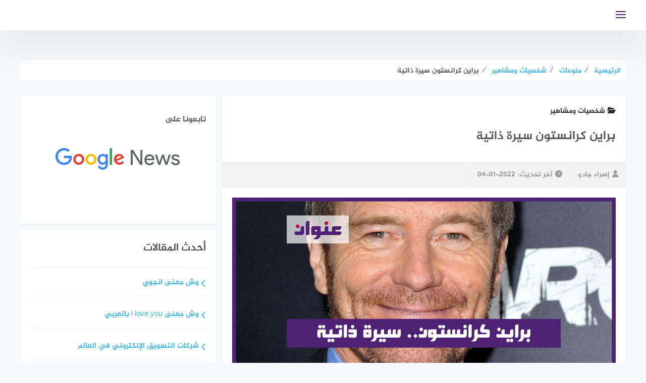

--- FILE ---
content_type: text/html; charset=UTF-8
request_url: https://www.3enwaan.com/25595/%D8%A8%D8%B1%D8%A7%D9%8A%D9%86-%D9%83%D8%B1%D8%A7%D9%86%D8%B3%D8%AA%D9%88%D9%86-%D8%B3%D9%8A%D8%B1%D8%A9-%D8%B0%D8%A7%D8%AA%D9%8A%D8%A9/
body_size: 19084
content:
<!DOCTYPE html><html class="no-js" dir="rtl" lang="ar" prefix="og: https://ogp.me/ns#" ><head><script data-no-optimize="1">var litespeed_docref=sessionStorage.getItem("litespeed_docref");litespeed_docref&&(Object.defineProperty(document,"referrer",{get:function(){return litespeed_docref}}),sessionStorage.removeItem("litespeed_docref"));</script> <meta charset="UTF-8"><meta name="viewport" content="width=device-width, initial-scale=1"><link rel="profile" href="http://gmpg.org/xfn/11"><meta name="theme-color" content="#4f2175" ><title>براين كرانستون سيرة ذاتية، حياة، حقائق، مولد - عنوان</title><meta name="description" content="من هو، سيرته الذاتية، إنجازاته وأقواله، معلومات عن براين كرانستون، مولد براين كرانستون، نشأة براين كرانستون، بدايات، أهم أعمال براين كرانستون، حياة، حقائق"/><meta name="robots" content="follow, index, max-snippet:-1, max-video-preview:-1, max-image-preview:large"/><link rel="canonical" href="https://www.3enwaan.com/25595/%d8%a8%d8%b1%d8%a7%d9%8a%d9%86-%d9%83%d8%b1%d8%a7%d9%86%d8%b3%d8%aa%d9%88%d9%86-%d8%b3%d9%8a%d8%b1%d8%a9-%d8%b0%d8%a7%d8%aa%d9%8a%d8%a9/" /><meta property="og:locale" content="ar_AR" /><meta property="og:type" content="article" /><meta property="og:title" content="براين كرانستون سيرة ذاتية، حياة، حقائق، مولد - عنوان" /><meta property="og:description" content="من هو، سيرته الذاتية، إنجازاته وأقواله، معلومات عن براين كرانستون، مولد براين كرانستون، نشأة براين كرانستون، بدايات، أهم أعمال براين كرانستون، حياة، حقائق" /><meta property="og:url" content="https://www.3enwaan.com/25595/%d8%a8%d8%b1%d8%a7%d9%8a%d9%86-%d9%83%d8%b1%d8%a7%d9%86%d8%b3%d8%aa%d9%88%d9%86-%d8%b3%d9%8a%d8%b1%d8%a9-%d8%b0%d8%a7%d8%aa%d9%8a%d8%a9/" /><meta property="og:site_name" content="عنوان" /><meta property="article:publisher" content="https://web.facebook.com/3enwaan/" /><meta property="article:section" content="شخصيات ومشاهير" /><meta property="og:updated_time" content="2022-01-04T21:04:43+03:00" /><meta property="og:image" content="https://www.3enwaan.com/wp-content/uploads/2021/10/براين-كرانستون-سيرة-ذاتية.jpg" /><meta property="og:image:secure_url" content="https://www.3enwaan.com/wp-content/uploads/2021/10/براين-كرانستون-سيرة-ذاتية.jpg" /><meta property="og:image:width" content="1200" /><meta property="og:image:height" content="600" /><meta property="og:image:alt" content="براين كرانستون سيرة ذاتية" /><meta property="og:image:type" content="image/jpeg" /><meta property="article:published_time" content="2021-11-01T04:00:45+03:00" /><meta property="article:modified_time" content="2022-01-04T21:04:43+03:00" /><meta name="twitter:card" content="summary_large_image" /><meta name="twitter:title" content="براين كرانستون سيرة ذاتية، حياة، حقائق، مولد - عنوان" /><meta name="twitter:description" content="من هو، سيرته الذاتية، إنجازاته وأقواله، معلومات عن براين كرانستون، مولد براين كرانستون، نشأة براين كرانستون، بدايات، أهم أعمال براين كرانستون، حياة، حقائق" /><meta name="twitter:site" content="@3enwaan" /><meta name="twitter:creator" content="@3enwaan" /><meta name="twitter:image" content="https://www.3enwaan.com/wp-content/uploads/2021/10/براين-كرانستون-سيرة-ذاتية.jpg" /><meta name="twitter:label1" content="كُتب بواسطة" /><meta name="twitter:data1" content="إسراء جادو" /><meta name="twitter:label2" content="مدة القراءة" /><meta name="twitter:data2" content="3 دقائق" /> <script type="application/ld+json" class="rank-math-schema">{"@context":"https://schema.org","@graph":[{"@type":"Organization","@id":"https://www.3enwaan.com/#organization","name":"\u0645\u0648\u0642\u0639 \u0639\u0646\u0648\u0627\u0646","url":"https://www.3enwaan.com","sameAs":["https://web.facebook.com/3enwaan/","https://twitter.com/3enwaan"],"email":"info@3enwaan.com","logo":{"@type":"ImageObject","@id":"https://www.3enwaan.com/#logo","url":"https://www.3enwaan.com/wp-content/uploads/2021/06/3enwaan_640x360.png","contentUrl":"https://www.3enwaan.com/wp-content/uploads/2021/06/3enwaan_640x360.png","caption":"\u0645\u0648\u0642\u0639 \u0639\u0646\u0648\u0627\u0646","inLanguage":"ar","width":"640","height":"360"}},{"@type":"WebSite","@id":"https://www.3enwaan.com/#website","url":"https://www.3enwaan.com","name":"\u0645\u0648\u0642\u0639 \u0639\u0646\u0648\u0627\u0646","publisher":{"@id":"https://www.3enwaan.com/#organization"},"inLanguage":"ar"},{"@type":"ImageObject","@id":"https://www.3enwaan.com/wp-content/uploads/2021/10/\u0628\u0631\u0627\u064a\u0646-\u0643\u0631\u0627\u0646\u0633\u062a\u0648\u0646-\u0633\u064a\u0631\u0629-\u0630\u0627\u062a\u064a\u0629.jpg","url":"https://www.3enwaan.com/wp-content/uploads/2021/10/\u0628\u0631\u0627\u064a\u0646-\u0643\u0631\u0627\u0646\u0633\u062a\u0648\u0646-\u0633\u064a\u0631\u0629-\u0630\u0627\u062a\u064a\u0629.jpg","width":"1200","height":"600","caption":"\u0628\u0631\u0627\u064a\u0646 \u0643\u0631\u0627\u0646\u0633\u062a\u0648\u0646 \u0633\u064a\u0631\u0629 \u0630\u0627\u062a\u064a\u0629","inLanguage":"ar"},{"@type":"WebPage","@id":"https://www.3enwaan.com/25595/%d8%a8%d8%b1%d8%a7%d9%8a%d9%86-%d9%83%d8%b1%d8%a7%d9%86%d8%b3%d8%aa%d9%88%d9%86-%d8%b3%d9%8a%d8%b1%d8%a9-%d8%b0%d8%a7%d8%aa%d9%8a%d8%a9/#webpage","url":"https://www.3enwaan.com/25595/%d8%a8%d8%b1%d8%a7%d9%8a%d9%86-%d9%83%d8%b1%d8%a7%d9%86%d8%b3%d8%aa%d9%88%d9%86-%d8%b3%d9%8a%d8%b1%d8%a9-%d8%b0%d8%a7%d8%aa%d9%8a%d8%a9/","name":"\u0628\u0631\u0627\u064a\u0646 \u0643\u0631\u0627\u0646\u0633\u062a\u0648\u0646 \u0633\u064a\u0631\u0629 \u0630\u0627\u062a\u064a\u0629\u060c \u062d\u064a\u0627\u0629\u060c \u062d\u0642\u0627\u0626\u0642\u060c \u0645\u0648\u0644\u062f - \u0639\u0646\u0648\u0627\u0646","datePublished":"2021-11-01T04:00:45+03:00","dateModified":"2022-01-04T21:04:43+03:00","isPartOf":{"@id":"https://www.3enwaan.com/#website"},"primaryImageOfPage":{"@id":"https://www.3enwaan.com/wp-content/uploads/2021/10/\u0628\u0631\u0627\u064a\u0646-\u0643\u0631\u0627\u0646\u0633\u062a\u0648\u0646-\u0633\u064a\u0631\u0629-\u0630\u0627\u062a\u064a\u0629.jpg"},"inLanguage":"ar"},{"@type":"Person","@id":"https://www.3enwaan.com/author/esraa-gado/","name":"\u0625\u0633\u0631\u0627\u0621 \u062c\u0627\u062f\u0648","url":"https://www.3enwaan.com/author/esraa-gado/","image":{"@type":"ImageObject","@id":"https://secure.gravatar.com/avatar/abbb54e67fdf61499695c29e2ba6700e320c2f97502feebf04452afee6a18d60?s=96&amp;d=mm&amp;r=g","url":"https://secure.gravatar.com/avatar/abbb54e67fdf61499695c29e2ba6700e320c2f97502feebf04452afee6a18d60?s=96&amp;d=mm&amp;r=g","caption":"\u0625\u0633\u0631\u0627\u0621 \u062c\u0627\u062f\u0648","inLanguage":"ar"},"sameAs":["https://www.3enwaan.com/"],"worksFor":{"@id":"https://www.3enwaan.com/#organization"}},{"@type":"BlogPosting","headline":"\u0628\u0631\u0627\u064a\u0646 \u0643\u0631\u0627\u0646\u0633\u062a\u0648\u0646 \u0633\u064a\u0631\u0629 \u0630\u0627\u062a\u064a\u0629\u060c \u062d\u064a\u0627\u0629\u060c \u062d\u0642\u0627\u0626\u0642\u060c \u0645\u0648\u0644\u062f - \u0639\u0646\u0648\u0627\u0646","keywords":"\u0628\u0631\u0627\u064a\u0646 \u0643\u0631\u0627\u0646\u0633\u062a\u0648\u0646 \u0633\u064a\u0631\u0629 \u0630\u0627\u062a\u064a\u0629","datePublished":"2021-11-01T04:00:45+03:00","dateModified":"2022-01-04T21:04:43+03:00","articleSection":"\u0634\u062e\u0635\u064a\u0627\u062a \u0648\u0645\u0634\u0627\u0647\u064a\u0631","author":{"@id":"https://www.3enwaan.com/author/esraa-gado/","name":"\u0625\u0633\u0631\u0627\u0621 \u062c\u0627\u062f\u0648"},"publisher":{"@id":"https://www.3enwaan.com/#organization"},"description":"\u0645\u0646 \u0647\u0648\u060c \u0633\u064a\u0631\u062a\u0647 \u0627\u0644\u0630\u0627\u062a\u064a\u0629\u060c \u0625\u0646\u062c\u0627\u0632\u0627\u062a\u0647 \u0648\u0623\u0642\u0648\u0627\u0644\u0647\u060c \u0645\u0639\u0644\u0648\u0645\u0627\u062a \u0639\u0646 \u0628\u0631\u0627\u064a\u0646 \u0643\u0631\u0627\u0646\u0633\u062a\u0648\u0646\u060c \u0645\u0648\u0644\u062f \u0628\u0631\u0627\u064a\u0646 \u0643\u0631\u0627\u0646\u0633\u062a\u0648\u0646\u060c \u0646\u0634\u0623\u0629 \u0628\u0631\u0627\u064a\u0646 \u0643\u0631\u0627\u0646\u0633\u062a\u0648\u0646\u060c \u0628\u062f\u0627\u064a\u0627\u062a\u060c \u0623\u0647\u0645 \u0623\u0639\u0645\u0627\u0644 \u0628\u0631\u0627\u064a\u0646 \u0643\u0631\u0627\u0646\u0633\u062a\u0648\u0646\u060c \u062d\u064a\u0627\u0629\u060c \u062d\u0642\u0627\u0626\u0642","name":"\u0628\u0631\u0627\u064a\u0646 \u0643\u0631\u0627\u0646\u0633\u062a\u0648\u0646 \u0633\u064a\u0631\u0629 \u0630\u0627\u062a\u064a\u0629\u060c \u062d\u064a\u0627\u0629\u060c \u062d\u0642\u0627\u0626\u0642\u060c \u0645\u0648\u0644\u062f - \u0639\u0646\u0648\u0627\u0646","@id":"https://www.3enwaan.com/25595/%d8%a8%d8%b1%d8%a7%d9%8a%d9%86-%d9%83%d8%b1%d8%a7%d9%86%d8%b3%d8%aa%d9%88%d9%86-%d8%b3%d9%8a%d8%b1%d8%a9-%d8%b0%d8%a7%d8%aa%d9%8a%d8%a9/#richSnippet","isPartOf":{"@id":"https://www.3enwaan.com/25595/%d8%a8%d8%b1%d8%a7%d9%8a%d9%86-%d9%83%d8%b1%d8%a7%d9%86%d8%b3%d8%aa%d9%88%d9%86-%d8%b3%d9%8a%d8%b1%d8%a9-%d8%b0%d8%a7%d8%aa%d9%8a%d8%a9/#webpage"},"image":{"@id":"https://www.3enwaan.com/wp-content/uploads/2021/10/\u0628\u0631\u0627\u064a\u0646-\u0643\u0631\u0627\u0646\u0633\u062a\u0648\u0646-\u0633\u064a\u0631\u0629-\u0630\u0627\u062a\u064a\u0629.jpg"},"inLanguage":"ar","mainEntityOfPage":{"@id":"https://www.3enwaan.com/25595/%d8%a8%d8%b1%d8%a7%d9%8a%d9%86-%d9%83%d8%b1%d8%a7%d9%86%d8%b3%d8%aa%d9%88%d9%86-%d8%b3%d9%8a%d8%b1%d8%a9-%d8%b0%d8%a7%d8%aa%d9%8a%d8%a9/#webpage"}}]}</script> <link rel="alternate" type="application/rss+xml" title="عنوان &laquo; الخلاصة" href="https://www.3enwaan.com/feed/" /><link rel="alternate" title="oEmbed (JSON)" type="application/json+oembed" href="https://www.3enwaan.com/wp-json/oembed/1.0/embed?url=https%3A%2F%2Fwww.3enwaan.com%2F25595%2F%25d8%25a8%25d8%25b1%25d8%25a7%25d9%258a%25d9%2586-%25d9%2583%25d8%25b1%25d8%25a7%25d9%2586%25d8%25b3%25d8%25aa%25d9%2588%25d9%2586-%25d8%25b3%25d9%258a%25d8%25b1%25d8%25a9-%25d8%25b0%25d8%25a7%25d8%25aa%25d9%258a%25d8%25a9%2F" /><link rel="alternate" title="oEmbed (XML)" type="text/xml+oembed" href="https://www.3enwaan.com/wp-json/oembed/1.0/embed?url=https%3A%2F%2Fwww.3enwaan.com%2F25595%2F%25d8%25a8%25d8%25b1%25d8%25a7%25d9%258a%25d9%2586-%25d9%2583%25d8%25b1%25d8%25a7%25d9%2586%25d8%25b3%25d8%25aa%25d9%2588%25d9%2586-%25d8%25b3%25d9%258a%25d8%25b1%25d8%25a9-%25d8%25b0%25d8%25a7%25d8%25aa%25d9%258a%25d8%25a9%2F&#038;format=xml" /><link data-optimized="2" rel="stylesheet" href="https://www.3enwaan.com/wp-content/litespeed/css/2137612d155fe5f6d2988d4551f8d0c4.css?ver=bfcde" /> <script type="litespeed/javascript" data-src="https://www.3enwaan.com/wp-includes/js/jquery/jquery.min.js?ver=3.7.1" id="jquery-core-js"></script> <link rel="https://api.w.org/" href="https://www.3enwaan.com/wp-json/" /><link rel="alternate" title="JSON" type="application/json" href="https://www.3enwaan.com/wp-json/wp/v2/posts/25595" /><link rel="EditURI" type="application/rsd+xml" title="RSD" href="https://www.3enwaan.com/xmlrpc.php?rsd" /><meta name="generator" content="WordPress 6.9" /><link rel='shortlink' href='https://www.3enwaan.com/?p=25595' />
 <script type="litespeed/javascript">(function(w,d,s,l,i){w[l]=w[l]||[];w[l].push({'gtm.start':new Date().getTime(),event:'gtm.js'});var f=d.getElementsByTagName(s)[0],j=d.createElement(s),dl=l!='dataLayer'?'&l='+l:'';j.async=!0;j.src='https://www.googletagmanager.com/gtm.js?id='+i+dl;f.parentNode.insertBefore(j,f)})(window,document,'script','dataLayer','GTM-P5JRFCD')</script> <meta name="application-name" content="عنوان" /><meta name="msapplication-TileColor" content="#4f2175"><meta name="theme-color" content="#4f2175"><link rel="shortcut icon" href="/icon/favicon.ico" type="image/x-icon" /><link rel="apple-touch-icon" href="/icon/apple-touch-icon.png" /><link rel="apple-touch-icon" sizes="57x57" href="/icon/apple-touch-icon-57x57.png" /><link rel="apple-touch-icon" sizes="72x72" href="/icon/apple-touch-icon-72x72.png" /><link rel="apple-touch-icon" sizes="76x76" href="/icon/apple-touch-icon-76x76.png" /><link rel="apple-touch-icon" sizes="114x114" href="/icon/apple-touch-icon-114x114.png" /><link rel="apple-touch-icon" sizes="120x120" href="/icon/apple-touch-icon-120x120.png" /><link rel="apple-touch-icon" sizes="144x144" href="/icon/apple-touch-icon-144x144.png" /><link rel="apple-touch-icon" sizes="152x152" href="/icon/apple-touch-icon-152x152.png" /><link rel="apple-touch-icon" sizes="180x180" href="/icon/apple-touch-icon-180x180.png" /><link rel="icon" type="image/png" sizes="96x96" href="/icon/favicon-96x96.png"><link rel="icon" type="image/png" sizes="16x16" href="/icon/favicon-16x16.png"><link rel="icon" href="https://www.3enwaan.com/wp-content/uploads/2021/06/cropped-logo_ico512x512-32x32.png" sizes="32x32" /><link rel="icon" href="https://www.3enwaan.com/wp-content/uploads/2021/06/cropped-logo_ico512x512-192x192.png" sizes="192x192" /><link rel="apple-touch-icon" href="https://www.3enwaan.com/wp-content/uploads/2021/06/cropped-logo_ico512x512-180x180.png" /><meta name="msapplication-TileImage" content="https://www.3enwaan.com/wp-content/uploads/2021/06/cropped-logo_ico512x512-270x270.png" /></head><body class="rtl wp-singular post-template-default single single-post postid-25595 single-format-standard wp-custom-logo wp-theme-bahr group-blog"><noscript><iframe data-lazyloaded="1" src="about:blank" data-litespeed-src="https://www.googletagmanager.com/ns.html?id=GTM-P5JRFCD"
height="0" width="0" style="display:none;visibility:hidden"></iframe></noscript><div id="page" class="site">
<a class="skip-link screen-reader-text" href="#content">التجاوز إلى المحتوى</a><header id="masthead" class="site-header  centered-logo " role="banner" ><div class="inner-wrapper"><div class="container clear fadeIn wow" data-wow-duration="1s" data-wow-delay=".25s"><div class="site-branding" >
<a href="https://www.3enwaan.com/" class="custom-logo-link" rel="home"><img width="150" height="40" data-src="https://www.3enwaan.com/wp-content/uploads/2021/06/logo_150x40-1.png" class="custom-logo lazyload" alt="عنوان" decoding="async" src="[data-uri]" style="--smush-placeholder-width: 150px; --smush-placeholder-aspect-ratio: 150/40;" /></a></div><div id="header-search"><form role="search" method="get" action="https://www.3enwaan.com/" >
<input type="text" class="search-input" value="" placeholder="إبحث عن عنوانك..." name="s"  />
<button  aria-label="search" type="submit"   class="search-icon" ><i class="fa fa-search"></i></button></form></div><div class="nav-toggle"><div class="bars"><div class="bar"></div><div class="bar"></div><div class="bar"></div></div></div></div><nav id="main-nav" class="main-navigation"><div class="menu-%d9%82%d8%a7%d8%a6%d9%85%d8%a9-%d8%a7%d9%84%d9%87%d8%a7%d8%aa%d9%81-container"><ul id="primary-menu" class="menu"><li id="menu-item-16934" class="menu-item menu-item-type-taxonomy menu-item-object-category menu-item-16934"><a href="https://www.3enwaan.com/%d8%a7%d9%84%d8%ae%d9%84%d9%8a%d8%ac-%d8%a7%d9%84%d8%b9%d8%b1%d8%a8%d9%8a/%d8%a7%d9%84%d8%b3%d8%b9%d9%88%d8%af%d9%8a%d8%a9/" title="المملكة العربية السعودية">السعودية</a></li><li id="menu-item-16892" class="menu-item menu-item-type-taxonomy menu-item-object-category menu-item-16892"><a href="https://www.3enwaan.com/%d8%a7%d9%84%d9%85%d8%b1%d8%a3%d8%a9-%d9%88%d8%a7%d9%84%d8%ac%d9%85%d8%a7%d9%84/">المرأة والجمال</a></li><li id="menu-item-16888" class="menu-item menu-item-type-taxonomy menu-item-object-category menu-item-16888"><a href="https://www.3enwaan.com/%d8%a7%d9%84%d8%a3%d9%85%d9%88%d9%85%d8%a9-%d9%88%d8%a7%d9%84%d8%ad%d9%85%d9%84/">الأمومة والحمل</a></li><li id="menu-item-16890" class="menu-item menu-item-type-taxonomy menu-item-object-category menu-item-16890"><a href="https://www.3enwaan.com/%d8%a7%d9%84%d8%aa%d9%82%d9%86%d9%8a%d8%a9-%d9%88%d8%a7%d9%84%d8%aa%d9%83%d9%86%d9%88%d9%84%d9%88%d8%ac%d9%8a%d8%a7/">التقنية والتكنولوجيا</a></li><li id="menu-item-16891" class="menu-item menu-item-type-taxonomy menu-item-object-category menu-item-16891"><a href="https://www.3enwaan.com/%d8%a7%d9%84%d8%b5%d8%ad%d8%a9-%d9%88%d8%a7%d9%84%d8%b7%d8%a8/">الصحة والطب</a></li><li id="menu-item-16886" class="menu-item menu-item-type-taxonomy menu-item-object-category menu-item-16886"><a href="https://www.3enwaan.com/%d8%a3%d8%b4%d9%87%d9%89-%d8%a7%d9%84%d9%88%d8%b5%d9%81%d8%a7%d8%aa-%d9%88%d8%a7%d9%84%d8%a3%d9%83%d9%84%d8%a7%d8%aa/">أشهى الوصفات والأكلات</a></li><li id="menu-item-16889" class="menu-item menu-item-type-taxonomy menu-item-object-category menu-item-16889"><a href="https://www.3enwaan.com/%d8%a7%d9%84%d8%aa%d8%ba%d8%b0%d9%8a%d8%a9/">التغذية</a></li><li id="menu-item-16887" class="menu-item menu-item-type-taxonomy menu-item-object-category menu-item-16887"><a href="https://www.3enwaan.com/%d8%a7%d9%84%d8%a3%d8%b3%d8%b1%d8%a9-%d9%88%d8%a7%d9%84%d9%85%d8%ac%d8%aa%d9%85%d8%b9/">الأسرة والمجتمع</a></li></ul></div></nav></div></header><div id="content" class="site-content"><div id="custom_html-3" class="widget_text widget widget_custom_html"><div class="textwidget custom-html-widget"><script type="litespeed/javascript" data-src="https://pagead2.googlesyndication.com/pagead/js/adsbygoogle.js?client=ca-pub-1354476134393206"
     crossorigin="anonymous"></script> 
<ins class="adsbygoogle"
style="display:block"
data-ad-client="ca-pub-1354476134393206"
data-ad-slot="2788504178"
data-ad-format="auto"
data-full-width-responsive="true"></ins> <script type="litespeed/javascript">(adsbygoogle=window.adsbygoogle||[]).push({})</script></div></div><div class="breadcrumbs bahr-bread-home" id="bahr-breadcrumbs" itemscope itemtype="http://schema.org/BreadcrumbList"><span itemprop="itemListElement" itemscope itemtype="http://schema.org/ListItem"><a class="breadcrumbs__link" href="https://www.3enwaan.com/" itemprop="item"><span itemprop="name">الرئيسية</span></a><meta itemprop="position" content="1" /></span><span class="breadcrumbs__separator">  &frasl;  </span><span itemprop="itemListElement" itemscope itemtype="http://schema.org/ListItem"><a class="breadcrumbs__link" href="https://www.3enwaan.com/%d9%85%d9%86%d9%88%d8%b9%d8%a7%d8%aa/" itemprop="item"><span itemprop="name">منوعات</span></a><meta itemprop="position" content="2" /></span><span class="breadcrumbs__separator">  &frasl;  </span><span itemprop="itemListElement" itemscope itemtype="http://schema.org/ListItem"><a class="breadcrumbs__link" href="https://www.3enwaan.com/%d9%85%d9%86%d9%88%d8%b9%d8%a7%d8%aa/%d8%b4%d8%ae%d8%b5%d9%8a%d8%a7%d8%aa-%d9%88%d9%85%d8%b4%d8%a7%d9%87%d9%8a%d8%b1/" itemprop="item"><span itemprop="name">شخصيات ومشاهير</span></a><meta itemprop="position" content="3" /></span><span class="breadcrumbs__separator">  &frasl;  </span><span class="breadcrumbs__current">براين كرانستون سيرة ذاتية</span></div><div class="clear"></div><div id="primary" class="content-area  "><main id="main" class="site-main" role="main"><article id="post-25595" class="clear fadeIn wow post-25595 post type-post status-publish format-standard has-post-thumbnail hentry category-1805"  data-wow-delay=".55s"><header class="entry-header"><h4 class="post-cat cat-1805"><a href="https://www.3enwaan.com/%d9%85%d9%86%d9%88%d8%b9%d8%a7%d8%aa/%d8%b4%d8%ae%d8%b5%d9%8a%d8%a7%d8%aa-%d9%88%d9%85%d8%b4%d8%a7%d9%87%d9%8a%d8%b1/"><span class="fa fa-folder-open"></span>شخصيات ومشاهير</a></h4><h1 class="entry-title">براين كرانستون سيرة ذاتية</h1><div class="entry-meta">
<a class="entry-author" href="https://www.3enwaan.com/author/esraa-gado/"><i class="fa fa-user"></i>إسراء جادو</a><div class="entry-date"><i class="fa fa-clock"></i><span>آخر تحديث:<time class="entry-date published" style="display:none;" datetime="2021-11-01T04:00:45+03:00">2021-11-01</time><time class="updated" datetime="2022-01-04T21:04:43+03:00">2022-01-04</time></span></div></div><figure class="entry-thumbnail">
<img data-lazyloaded="1" src="[data-uri]" width="1200" height="600" data-src="https://www.3enwaan.com/wp-content/uploads/2021/10/براين-كرانستون-سيرة-ذاتية.jpg" class="attachment-post-thumbnail size-post-thumbnail wp-post-image" alt="براين كرانستون سيرة ذاتية" decoding="async" fetchpriority="high" data-srcset="https://www.3enwaan.com/wp-content/uploads/2021/10/براين-كرانستون-سيرة-ذاتية.jpg 1200w, https://www.3enwaan.com/wp-content/uploads/2021/10/براين-كرانستون-سيرة-ذاتية-300x150.jpg 300w, https://www.3enwaan.com/wp-content/uploads/2021/10/براين-كرانستون-سيرة-ذاتية-1024x512.jpg 1024w, https://www.3enwaan.com/wp-content/uploads/2021/10/براين-كرانستون-سيرة-ذاتية-768x384.jpg 768w, https://www.3enwaan.com/wp-content/uploads/2021/10/براين-كرانستون-سيرة-ذاتية-240x120.jpg 240w" data-sizes="(max-width: 1200px) 100vw, 1200px" title="براين كرانستون سيرة ذاتية"></figure></header><div class="article-content-wrapper"><div class="article-content nosidebar"><div class="entry-content"> <script type="litespeed/javascript" data-src="https://pagead2.googlesyndication.com/pagead/js/adsbygoogle.js?client=ca-pub-1354476134393206"
     crossorigin="anonymous"></script> 
<ins class="adsbygoogle"
style="display:block"
data-ad-client="ca-pub-1354476134393206"
data-ad-slot="8718907472"
data-ad-format="auto"
data-full-width-responsive="true"></ins> <script type="litespeed/javascript">(adsbygoogle=window.adsbygoogle||[]).push({})</script><p><strong>براين كرانستون سيرة ذاتية</strong>، براين كرانستون هو كاتب سيناريو ومخرج وممثل ومنتج أمريكي اشتهر بدوره في دور والتر وايت في المسلسل التلفزيوني Breaking Bad.</p><div id="toc_container" class="no_bullets"><p class="toc_title">المحتويات</p><ul class="toc_list"><li><a href="#i"><span class="toc_number toc_depth_1">1</span> مولد براين كرانستون</a></li><li><a href="#i-2"><span class="toc_number toc_depth_1">2</span> نشأة براين كرانستون</a></li><li><a href="#i-3"><span class="toc_number toc_depth_1">3</span> بدايات براين كرانستون</a></li><li><a href="#i-4"><span class="toc_number toc_depth_1">4</span> أهم أعمال براين كرانستون</a></li><li><a href="#i-5"><span class="toc_number toc_depth_1">5</span> حياة براين كرانستون الشخصية</a></li><li><a href="#i-6"><span class="toc_number toc_depth_1">6</span> حقائق عن براين كرانستون</a></li></ul></div><h2><span id="i">مولد براين كرانستون</span></h2> <script type="litespeed/javascript" data-src="https://pagead2.googlesyndication.com/pagead/js/adsbygoogle.js?client=ca-pub-1354476134393206"
     crossorigin="anonymous"></script> 
<ins class="adsbygoogle"
style="display:block"
data-ad-client="ca-pub-1354476134393206"
data-ad-slot="8718907472"
data-ad-format="auto"
data-full-width-responsive="true"></ins> <script type="litespeed/javascript">(adsbygoogle=window.adsbygoogle||[]).push({})</script><p>براين لي كرانستون (من مواليد 7 مارس 1956) في لوس أنجلوس كاليفورنيا في الولايات المتحدة الأمريكية، هو ممثل ومخرج ومنتج وكاتب سيناريو أمريكي، حيث اشتهر براين بدوره في دور والتر وايت في فيلم &#8220;Breaking Bad&#8221;، كما حصل على جائزة &#8220;Primetime Emmy Award&#8221;، وكانت <a title="تجربتي مع افضل عسل للمتزوجين" href="https://www.3enwaan.com/22309/%d8%aa%d8%ac%d8%b1%d8%a8%d8%aa%d9%8a-%d9%85%d8%b9-%d8%a7%d9%81%d8%b6%d9%84-%d8%b9%d8%b3%d9%84-%d9%84%d9%84%d9%85%d8%aa%d8%b2%d9%88%d8%ac%d9%8a%d9%86/">أفضل</a> بطولة في مسلسل درامي أربع مرات، وهال في المسرحية الهزلية مالكولم في الوسط.</p><h2><span id="i-2">نشأة براين كرانستون</span></h2><p>نشأ براين في &#8220;كانوجا بارك&#8221; الموجودة في كاليفورنيا مع والده جوزيف لويس كرانستون، الذي كان يعمل في التمثيل والملاكمة، ووالدته أناليس كرانستون التي كانت مذيعة تلفزيونية، وشقيقه الأكبر كايل وأخته الصغرى إيمي، التحق برايان <a title="منصة مدرستي الواجبات المدرسية للمرحلة المتوسطة" href="https://www.3enwaan.com/23825/%d9%85%d9%86%d8%b5%d8%a9-%d9%85%d8%af%d8%b1%d8%b3%d8%aa%d9%8a-%d8%a7%d9%84%d9%88%d8%a7%d8%ac%d8%a8%d8%a7%d8%aa-%d8%a7%d9%84%d9%85%d8%af%d8%b1%d8%b3%d9%8a%d8%a9-%d9%84%d9%84%d9%85%d8%b1%d8%ad%d9%84-2/">بمدرسة</a> &#8220;كانوجا بارك&#8221; الثانوية، ثم تخرج من كلية لوس أنجلوس فالي بدرجة في علوم الشرطة، وأثناء دراسته كان يحلم بأن يصبح ضابط شرطة، لكنه أصبح مهتمًا جدًا بالمسرح والتمثيل.</p>
<a href="https://www.3enwaan.com/32487/%d9%85%d9%86-%d9%87%d9%88-%d9%86%d9%88%d8%a7%d9%81-%d8%a7%d9%84%d8%ae%d8%a7%d9%84%d8%af%d9%8a-%d8%b2%d9%88%d8%ac-%d9%85%d9%86%d9%89-%d8%a7%d9%84%d8%b9%d8%aa%d9%8a%d8%a8%d9%8a/" class="inline-posts inline-post-1 clear">
<span class="inline-textarea">
<span class="inline-title"><span class="inline-action">إقرأ أيضا:</span>من هو نواف الخالدي زوج منى العتيبي</span>
</span>
</a><p>وبعد تخرجه، قام هو وشقيقه بجولة لمدة عامين، وبعد هذه الجولة قاموا بالاستقرار في كاليفورنيا كممثلين، وتزوج بريان كرانستون من ميكي ميدلتون عام 1977 وكانت أول مرة له، لكن هذا الزواج لم يدم طويلًا، وتزوج مرة أخرى من الممثلة روبن ديردين في نفس العام (1989)، وكان لديهم بنت سنة (1993).</p><h2><span id="i-3">بدايات براين كرانستون</span></h2><p>قضى كرانستون الكثير من طفولته المبكرة في مشاهدة خيبات أمل والده الذي كان ممثلاً وسعى وراء نجاح الشاشة الكبيرة الذي كان يتوق إليه بشدة، بالكاد تعامل براين كرانستون مع طلاق والديه عندما كان في الثانية عشرة من عمره  ولم يمض وقت طويل قبل أن يتم وضع منزل العائلة حيث أجبرت الأزمة المالية كرانستون وشقيقه الأكبر كايل على الانتقال إلى منزل أجدادهم لمدة عام، ولم ير الأولاد والدهم منذ عقد.</p><p>في المدرسة كان كرانستون طالبًا مجتهدًا وموهوبًا، لكنه كان يفتقر إلى <a title="الثقة" href="https://ar.wikipedia.org/wiki/%D8%AB%D9%82%D8%A9" target="_blank" rel="nofollow noopener">الثقة</a> بالنفس في سن ال 16، كان كرانستون أول زملائه في الفصل ينضم إلى قسم إنفاذ القانون في قسم شرطة لوس أنجلوس، وقرر الحصول على شهادة في <a title="العلوم السياسية" href="https://ar.wikipedia.org/wiki/%D8%B9%D9%84%D9%88%D9%85_%D8%B3%D9%8A%D8%A7%D8%B3%D9%8A%D8%A9" target="_blank" rel="nofollow noopener">العلوم السياسية</a> والعمل كشرطي، ولكن عندما أخبره مستشاره أنه بحاجة إلى إضافة مادة اختيارية إلى مقرراته الدراسية، اختار كرانستون التمثيل وسرعان ما وجد فرصة له للعمل في المسرح.</p><p>تخرج من المدرسة الثانوية عام 1976 وتخلى كرانستون عن حلمه ب<a title="صيغة خطاب رسمي لوزير العمل" href="https://www.3enwaan.com/25005/%d8%b5%d9%8a%d8%ba%d8%a9-%d8%ae%d8%b7%d8%a7%d8%a8-%d8%b1%d8%b3%d9%85%d9%8a-%d9%84%d9%88%d8%b2%d9%8a%d8%b1-%d8%a7%d9%84%d8%b9%d9%85%d9%84/">العمل</a> في مجال إنفاذ القانون وبدلاً من ذلك قام برحلة على دراجة نارية لمدة عامين مع شقيقه كايل وعبرا البلاد، لقد أوقفوا السيارة للعثور على وظائف قصيرة الأجل لكسب المال لمواصلة رحلتهم، زاستقر الأخوان في نهاية المطاف في كاليفورنيا، حيث بدأ كلاهما العمل ليصبحا ممثلين.</p>
<a href="https://www.3enwaan.com/31897/%d9%82%d8%b5%d8%a9-%d8%a2%d9%85%d8%a7%d9%84-%d9%85%d8%a7%d9%87%d8%b1-%d9%85%d8%b9-%d8%aa%d8%b1%d9%83%d9%8a-%d8%a2%d9%84-%d8%a7%d9%84%d8%b4%d9%8a%d8%ae/" class="inline-posts inline-post-2 clear">
<span class="inline-textarea">
<span class="inline-title"><span class="inline-action">إقرأ أيضا:</span>قصة آمال ماهر مع تركي آل الشيخ</span>
</span>
</a><h2><span id="i-4">أهم أعمال براين كرانستون</span></h2><p>شارك براين في العديد من الأعمال مثل الأفلام والمسلسلات والبرامج التلفزيونية، وجمع ثروة كبيرة بلغت (40) مليون دولار و (225) ألف لكل حلقة، وفيما يلي قائمة بالأفلام التي قام ببطولتها:</p><table><tbody><tr><td> <strong>السنة</strong></td><td><strong>اسم الفيلم</strong></td><td><strong>الدور</strong></td></tr><tr><td> 2012</td><td>آرغو Argo</td><td>جاك أودونيل Jack O&#8217;Donnell 2015</td></tr><tr><td>2017</td><td>ترامبو Trumbo</td><td>دالتون ترامبو Dalton Trumbo</td></tr><tr><td>2017</td><td>باور رينجرز سابان Saban&#8217;s Power Rangers</td><td>زوردون Zordon</td></tr><tr><td>2017</td><td>ويكفيلد Wakefield</td><td>هوارد ويكفيلد Howard Wakefield</td></tr><tr><td> 2017</td><td>أخر علم طائر Last Flag Flying</td><td>سال نيلون Sal Nealon</td></tr><tr><td>2018</td><td>الفنان الفاشل The Disaster Artist</td><td>براين كرانستون Bryan Cranston</td></tr><tr><td>2018</td><td>جزيرة الكلاب Isle of Dogs</td><td>الرئيس Chief</td></tr><tr><td> 2019</td><td>الاتجاه الصعودي Phillip</td><td>The Upside</td></tr><tr><td>2020</td><td> The One and Only Ivan</td><td>ماك Mack</td></tr></tbody></table><p><strong>قائمة بالبرامج والمسلسلات:</strong></p>
<a href="https://www.3enwaan.com/32753/%d8%b3%d8%a8%d8%a8-%d9%88%d9%81%d8%a7%d8%a9-%d8%b9%d8%af%d9%86%d8%a7%d9%86-%d8%a7%d9%84%d9%85%d9%8a%d9%85%d9%86%d9%8a/" class="inline-posts inline-post-3 clear">
<span class="inline-textarea">
<span class="inline-title"><span class="inline-action">إقرأ أيضا:</span>سبب وفاة عدنان الميمني</span>
</span>
</a><table><tbody><tr><td><strong>السنة</strong></td><td><strong>العنوان</strong></td><td><strong>الدور</strong></td><td><strong>ملاحظات</strong></td></tr><tr><td>1984</td><td>هي كتبت، اقتل Murder, She Wrote</td><td>باركر فورمان Parker Foreman</td><td>حلقتان</td></tr><tr><td>1996</td><td>المتظاهر The Pretender</td><td>نيل روبرتس Neil Roberts</td><td>حلقة واحدة</td></tr><tr><td>1998</td><td>في آي بي V.I.P</td><td>كولت أرو Colt Arrow</td><td>حلقة واحدة</td></tr><tr><td>2000-2001</td><td>ملك الملكات The King of Queens</td><td>تيم ساسكيTim Sacksky</td><td> 4 حلقات</td></tr><tr><td>2000-2006</td><td>مالكوم في الوسط Malcolm in the Middle</td><td>هال ويلكرسونHal Wilkerson</td><td>152 حلقة</td></tr><tr><td>2006-2013</td><td>كيف قابلت أمك How I Met Your Mother</td><td>هاموند دروثرز Hammond Druthers</td><td>3  حلقات</td></tr><tr><td>2006-2019</td><td>فاملي غاي Family Guy</td><td>بيرت Bert</td><td>حلقتين</td></tr><tr><td>2007</td><td>هابط Fallen</td><td>لوسيفرLucifer</td><td>6 حلقات</td></tr><tr><td>2007-2017</td><td>اختلال ضال Breaking Bad</td><td>والتر وايتWalter White</td><td>121 حلقة</td></tr><tr><td>2012</td><td>صنع في هوليوود Made in Hollywood</td><td>&#8211;</td><td>حلقة واحدة</td></tr><tr><td>2015-2020</td><td>سنيكي بيتSneaky Pete</td><td>&#8211;</td><td>31 حلقة</td></tr><tr><td>2016</td><td>على طول الطريق All the Way</td><td>ليندون جونسون Lyndon Johnson</td><td>حلقة واحدة</td></tr><tr><td>2020-2021</td><td>فخامتك Your Honor</td><td>مايكل ديسياتو Michael Desiato</td><td>9 حلقات</td></tr></tbody></table><h2><span id="i-5">حياة براين كرانستون الشخصية</span></h2><p>يعيش كرانستون في جنوب كاليفورنيا مع زوجته الثانية روبن ديردين، الزوجان لديهما ابنة تسمى تايلور ديردن.</p><h2><span id="i-6">حقائق عن براين كرانستون</span></h2><ul><li>براين هو مشجع &#8220;دودجرز&#8221;.</li><li>في ذكرى له تم وشم شعار &#8220;Breaking Bad&#8221; على إصبعه.</li><li>كتب السيناريو لزوجته كهدية عيد ميلاد خاصة.</li><li>تزوج من الكاتب ميكي ميدلتون من عام 1977 حتى عام 1982.</li><li>لديه كلب اسمه Sugar.</li></ul><p>وهكذا نكون قد قدمنا كافة المعلومات عن <strong>براين كرانستون سيرة ذاتية</strong>، كما قدمنا لكم مولد براين كرانستون ونشأته وبدايات براين كرانستون وأهم أعماله.</p> <script type="litespeed/javascript" data-src="https://pagead2.googlesyndication.com/pagead/js/adsbygoogle.js?client=ca-pub-1354476134393206"
     crossorigin="anonymous"></script> <ins class="adsbygoogle"
style="display:block"
data-ad-format="autorelaxed"
data-ad-client="ca-pub-1354476134393206"
data-ad-slot="7619174021"></ins> <script type="litespeed/javascript">(adsbygoogle=window.adsbygoogle||[]).push({})</script> </div></div><div class="clear"></div></div><footer class="entry-footer clear"></footer></article><div class="post-nav clear">
<a class="post-nav-older" title="السابق دعاء الاستغفار والتوبة والرجوع إلى الله" href="https://www.3enwaan.com/25830/%d8%af%d8%b9%d8%a7%d8%a1-%d8%a7%d9%84%d8%a7%d8%b3%d8%aa%d8%ba%d9%81%d8%a7%d8%b1-%d9%88%d8%a7%d9%84%d8%aa%d9%88%d8%a8%d8%a9-%d9%88%d8%a7%d9%84%d8%b1%d8%ac%d9%88%d8%b9-%d8%a5%d9%84%d9%89-%d8%a7%d9%84/">
<span><i class="fa fa-angle-left"></i>السابق</span><h5>دعاء الاستغفار والتوبة والرجوع إلى الله</h5>
</a>
<a class="post-nav-newer" title="التالي أضرار بذور الشيا على الكلى" href="https://www.3enwaan.com/25868/%d8%a3%d8%b6%d8%b1%d8%a7%d8%b1-%d8%a8%d8%b0%d9%88%d8%b1-%d8%a7%d9%84%d8%b4%d9%8a%d8%a7-%d8%b9%d9%84%d9%89-%d8%a7%d9%84%d9%83%d9%84%d9%89/">
<span>التالي<i class="fa fa-angle-right"></i></span><h5>أضرار بذور الشيا على الكلى</h5>
</a></div><div id="codewidget-2" class="widget widget_codewidget"><div class="code-widget"><div class="related-posts clear"><p class="related-posts-title">انتظر لحظة 😊☝️</p>
<a rel="nofollow" href="https://www.3enwaan.com/?s=براين+كرانستون+سيرة+ذاتية"><h2 class="fadeIn wow" style="
padding-right: 10px;
font-size: 20px;
">لم تجد ما تبحث عنه؟ اضغط هنا وشاهد المزيد</h2></a></div></div></div><div class="related-posts clear"><p class="related-posts-title">إقرأ أيضا</p><div class="related-post-wrap" ><div class="single-entry fadeIn wow" data-wow-delay=".25s" >
<a href="https://www.3enwaan.com/33878/%d9%85%d8%ad%d9%85%d8%af-%d8%a7%d9%84%d8%b4%d9%86%d8%a7%d9%88%d9%8a-%d8%a3%d9%81%d8%b6%d9%84-%d9%84%d8%a7%d8%b9%d8%a8-%d9%85%d8%ad%d9%84%d9%8a-%d9%81%d9%8a-%d8%a5%d9%81%d8%b1%d9%8a%d9%82%d9%8a%d8%a7/" class="link-box"><div class="post-image lazyload"  style="background-image:inherit;" data-bg-image="url(https://www.3enwaan.com/wp-content/uploads/2022/07/post_temp_v2-2022-07-22T155034.233-240x120.jpg)"><figure class="post-thumbnail">
<img data-src='https://www.3enwaan.com/wp-content/uploads/2022/07/post_temp_v2-2022-07-22T155034.233-240x120.jpg' alt='محمد الشناوي أفضل لاعب محلي في إفريقيا'  title='محمد الشناوي أفضل لاعب محلي في إفريقيا' src='[data-uri]' class='lazyload' style='--smush-placeholder-width: 240px; --smush-placeholder-aspect-ratio: 240/120;'></figure></div><h3 class="post-title">محمد الشناوي أفضل لاعب محلي في إفريقيا</h3>
</a></div><div class="single-entry fadeIn wow" data-wow-delay=".25s" >
<a href="https://www.3enwaan.com/33874/%d9%85%d9%86-%d9%87%d9%8a-%d8%ae%d8%af%d9%8a%d8%ac%d8%a9-%d8%a7%d8%ae%d8%aa-%d8%b3%d8%a7%d8%b1%d8%a9-%d9%85%d9%87%d9%86%d8%af-%d9%88%d9%8a%d9%83%d9%8a%d8%a8%d9%8a%d8%af%d9%8a%d8%a7/" class="link-box"><div class="post-image lazyload"  style="background-image:inherit;" data-bg-image="url(https://www.3enwaan.com/wp-content/uploads/2022/07/سارة-مهند-01-240x120.jpeg)"><figure class="post-thumbnail">
<img data-src='https://www.3enwaan.com/wp-content/uploads/2022/07/سارة-مهند-01-240x120.jpeg' alt='من هي خديجة اخت سارة مهند ويكيبيديا'  title='من هي خديجة اخت سارة مهند ويكيبيديا' src='[data-uri]' class='lazyload' style='--smush-placeholder-width: 240px; --smush-placeholder-aspect-ratio: 240/120;'></figure></div><h3 class="post-title">من هي خديجة اخت سارة مهند ويكيبيديا</h3>
</a></div><div class="single-entry fadeIn wow" data-wow-delay=".25s" >
<a href="https://www.3enwaan.com/33870/%d8%b5%d9%88%d8%b1-%d9%85%d8%b9%d8%a7%d8%b0-%d9%88%d9%84%d8%af-%d9%87%d9%86%d8%af-%d8%a8%d8%b9%d8%af-%d8%a7%d9%84%d9%86%d8%ad%d9%81/" class="link-box"><div class="post-image lazyload"  style="background-image:inherit;" data-bg-image="url(https://www.3enwaan.com/wp-content/uploads/2022/07/معاذ-أبن-هند-القحطاني-قبل-و-240x120.jpg)"><figure class="post-thumbnail">
<img data-src='https://www.3enwaan.com/wp-content/uploads/2022/07/معاذ-أبن-هند-القحطاني-قبل-و-240x120.jpg' alt='صور معاذ ولد هند بعد النحف'  title='صور معاذ ولد هند بعد النحف' src='[data-uri]' class='lazyload' style='--smush-placeholder-width: 240px; --smush-placeholder-aspect-ratio: 240/120;'></figure></div><h3 class="post-title">صور معاذ ولد هند بعد النحف</h3>
</a></div><div class="single-entry fadeIn wow" data-wow-delay=".25s" >
<a href="https://www.3enwaan.com/33863/%d9%85%d9%86-%d9%87%d9%85-%d8%b9%d9%85%d8%a7%d9%84-%d9%85%d8%a7%d9%83/" class="link-box"><div class="post-image lazyload"  style="background-image:inherit;" data-bg-image="url(https://www.3enwaan.com/wp-content/uploads/2022/07/عمال-ماك-الكيبوب-الكوري-في-استضافة-السعودية-240x120.jpg)"><figure class="post-thumbnail">
<img data-src='https://www.3enwaan.com/wp-content/uploads/2022/07/عمال-ماك-الكيبوب-الكوري-في-استضافة-السعودية-240x120.jpg' alt='من هم عمال ماك'  title='من هم عمال ماك' src='[data-uri]' class='lazyload' style='--smush-placeholder-width: 240px; --smush-placeholder-aspect-ratio: 240/120;'></figure></div><h3 class="post-title">من هم عمال ماك</h3>
</a></div><div class="single-entry fadeIn wow" data-wow-delay=".25s" >
<a href="https://www.3enwaan.com/33858/%d9%85%d9%86-%d9%87%d9%88-%d8%b2%d9%88%d8%ac-%d8%a8%d8%b4%d8%a7%d9%8a%d8%b1-%d8%a7%d9%84%d8%b4%d9%8a%d8%a8%d8%a7%d9%86%d9%8a/" class="link-box"><div class="post-image lazyload"  style="background-image:inherit;" data-bg-image="url(https://www.3enwaan.com/wp-content/uploads/2022/07/IMG-20190628-WA0009-240x120.jpg)"><figure class="post-thumbnail">
<img data-src='https://www.3enwaan.com/wp-content/uploads/2022/07/IMG-20190628-WA0009-240x120.jpg' alt='من هو زوج بشاير الشيباني'  title='من هو زوج بشاير الشيباني' src='[data-uri]' class='lazyload' style='--smush-placeholder-width: 240px; --smush-placeholder-aspect-ratio: 240/120;'></figure></div><h3 class="post-title">من هو زوج بشاير الشيباني</h3>
</a></div><div class="single-entry fadeIn wow" data-wow-delay=".25s" >
<a href="https://www.3enwaan.com/33813/%d9%85%d9%86-%d9%87%d9%88-%d8%a7%d9%84%d8%b4%d8%a7%d8%b9%d8%b1-%d8%b9%d8%a8%d8%af%d8%a7%d9%84%d9%84%d9%87-%d8%a8%d9%86-%d8%b9%d9%88%d9%86/" class="link-box"><div class="post-image lazyload"  style="background-image:inherit;" data-bg-image="url(https://www.3enwaan.com/wp-content/uploads/2022/07/post_temp_v2-2022-07-21T185820.304-240x120.jpg)"><figure class="post-thumbnail">
<img data-src='https://www.3enwaan.com/wp-content/uploads/2022/07/post_temp_v2-2022-07-21T185820.304-240x120.jpg' alt='من هو الشاعر عبدالله بن عون'  title='من هو الشاعر عبدالله بن عون' src='[data-uri]' class='lazyload' style='--smush-placeholder-width: 240px; --smush-placeholder-aspect-ratio: 240/120;'></figure></div><h3 class="post-title">من هو الشاعر عبدالله بن عون</h3>
</a></div></div></div></main></div><aside id="secondary" class="widget-area fadeIn wow" role="complementary" data-wow-delay=".55s"><section id="custom_html-5" class="widget_text widget widget_custom_html"><div class="textwidget custom-html-widget"><div class="white-bg google-news"><h3 class="mb-3">تابعونا على</h3><p><a title="تابع موقع عنوان على جوجل نيوز" target="_blank" href="https://news.google.com/publications/CAAqBwgKMK-5qgswr8TCAw?hl=ar&amp;gl=SA&amp;ceid=SA%3Aar"></a></p><a title="تابع موقع عنوان على جوجل نيوز" target="_blank" href="https://news.google.com/publications/CAAqBwgKMK-5qgswr8TCAw?hl=ar&amp;gl=SA&amp;ceid=SA%3Aar"><p>
<svg xmlns="http://www.w3.org/2000/svg" xmlns:xlink="http://www.w3.org/1999/xlink" viewbox="0 0 200 48" version="1.1">
<g stroke="none" stroke-width="1" fill="none" fill-rule="evenodd">
<g transform="translate(-20.000000, -464.000000)">
<g transform="translate(20.000000, 464.000000)">
<g transform="translate(28.500000, 13.000000)">
<g fill-rule="nonzero">
<path id="Path" d="M9.86934039,8.74782443 L9.86934039,11.3753761 L16.1498297,11.3753761 C15.9575698,12.8493685 15.466239,13.92816 14.7185617,14.6865184 C13.7999868,15.6050934 12.3687188,16.6091172 9.86934039,16.6091172 C6.00278062,16.6091172 2.9800281,13.4902347 2.9800281,9.62367499 C2.9800281,5.75711523 6.00278062,2.63823277 9.86934039,2.63823277 C11.9521557,2.63823277 13.4795536,3.4606778 14.6010696,4.51810713 L16.4489006,2.67027608 C14.8894594,1.15355927 12.795963,0 9.86934039,0 C4.57151265,0 0.117492147,4.31516614 0.117492147,9.61299388 C0.117492147,14.9108216 4.57151265,19.2259878 9.86934039,19.2259878 C12.7318763,19.2259878 14.8894594,18.2860506 16.5770739,16.5343495 C18.3074128,14.8040106 18.8521491,12.3580377 18.8521491,10.3927145 C18.8521491,9.78389155 18.8094247,9.21779302 18.7132948,8.74782443 L9.86934039,8.74782443 Z" fill="#4285F4"></path>
<path id="Shape" d="M26.7027608,6.61160357 C23.2741263,6.61160357 20.475677,9.21779302 20.475677,12.8173252 C20.475677,16.384814 23.2741263,19.0230468 26.7027608,19.0230468 C30.1313953,19.0230468 32.9298446,16.3954951 32.9298446,12.8173252 C32.9298446,9.21779302 30.1313953,6.61160357 26.7027608,6.61160357 Z M26.7027608,16.5770739 C24.8228864,16.5770739 23.1993586,15.0283138 23.1993586,12.8173252 C23.1993586,10.5849744 24.8228864,9.05757646 26.7027608,9.05757646 C28.5826351,9.05757646 30.206163,10.5849744 30.206163,12.8173252 C30.206163,15.0283138 28.5826351,16.5770739 26.7027608,16.5770739 Z" fill="#EA4335"></path>
<path id="Shape3" d="M57.2293569,8.00014713 L57.133227,8.00014713 C56.524404,7.27383204 55.3494826,6.61160357 53.8648091,6.61160357 C50.7672888,6.61160357 48.0649694,9.31392296 48.0649694,12.8173252 C48.0649694,16.2993652 50.7672888,19.0230468 53.8648091,19.0230468 C55.3494826,19.0230468 56.524404,18.3608183 57.133227,17.613141 L57.2293569,17.613141 L57.2293569,18.4783105 C57.2293569,20.8495156 55.9583055,22.120567 53.9182146,22.120567 C52.2519623,22.120567 51.2158952,20.9242834 50.788651,19.9095784 L48.4174459,20.89224 C49.1010365,22.5371301 50.9061432,24.5558588 53.9182146,24.5558588 C57.1118648,24.5558588 59.8141842,22.6759845 59.8141842,18.0937907 L59.8141842,6.9320367 L57.2293569,6.9320367 L57.2293569,8.00014713 Z M54.0997934,16.5770739 C52.219919,16.5770739 50.788651,14.9749082 50.788651,12.8173252 C50.788651,10.6276988 52.219919,9.05757646 54.0997934,9.05757646 C55.9583055,9.05757646 57.4109357,10.6597421 57.4109357,12.8386874 C57.4216168,15.0069516 55.9583055,16.5770739 54.0997934,16.5770739 Z" fill="#4285F4"></path>
<path id="Shape2" d="M40.5881964,6.61160357 C37.1595619,6.61160357 34.3611126,9.21779302 34.3611126,12.8173252 C34.3611126,16.384814 37.1595619,19.0230468 40.5881964,19.0230468 C44.0168309,19.0230468 46.8152802,16.3954951 46.8152802,12.8173252 C46.8152802,9.21779302 44.0168309,6.61160357 40.5881964,6.61160357 Z M40.5881964,16.5770739 C38.708322,16.5770739 37.0847942,15.0283138 37.0847942,12.8173252 C37.0847942,10.5849744 38.708322,9.05757646 40.5881964,9.05757646 C42.4680708,9.05757646 44.0915986,10.5849744 44.0915986,12.8173252 C44.0915986,15.0283138 42.4680708,16.5770739 40.5881964,16.5770739 Z" fill="#FBBC05"></path>
<polygon id="Path1" fill="#34A853" points="61.950405 0.256346504 64.6313622 0.256346504 64.6313622 19.0230468 61.950405 19.0230468"></polygon>
<path id="Shape1" d="M72.9092181,16.5770739 C71.5206745,16.5770739 70.5380129,15.9468887 69.8971466,14.6971995 L78.1963647,11.2685651 L77.918656,10.5636122 C77.405963,9.17506861 75.8251595,6.61160357 72.6101471,6.61160357 C69.4164969,6.61160357 66.756902,9.12166308 66.756902,12.8173252 C66.756902,16.2993652 69.3844536,19.0230468 72.9092181,19.0230468 C75.7503918,19.0230468 77.3952819,17.2820268 78.0788725,16.278003 L75.9640139,14.8680972 C75.259061,15.8934832 74.2977616,16.5770739 72.9092181,16.5770739 Z M72.7169582,8.94008431 C73.8171119,8.94008431 74.7570491,9.50618284 75.0668011,10.3072657 L69.4592214,12.6250653 C69.4592214,10.0188758 71.3070524,8.94008431 72.7169582,8.94008431 L72.7169582,8.94008431 Z" fill="#EA4335"></path>
</g>
<path id="News" d="M85.938616,19.1673004 L85.938616,2.15753612 L88.5993612,2.15753612 L96.8666768,15.3899924 L96.9617034,15.3899924 L96.8666768,12.1115741 L96.8666768,2.15753612 L99.052289,2.15753612 L99.052289,19.1673004 L96.7716502,19.1673004 L88.1242281,5.29341445 L88.0292015,5.29341445 L88.1242281,8.5718327 L88.1242281,19.1673004 L85.938616,19.1673004 Z M107.367118,19.5474068 C105.609117,19.5474068 104.179772,18.9614152 103.079042,17.7894144 C101.978311,16.6174137 101.427954,15.136597 101.427954,13.3469202 C101.427954,11.6522704 101.962474,10.1952102 103.031529,8.97569582 C104.100583,7.75618148 105.466577,7.14643346 107.129551,7.14643346 C108.855877,7.14643346 110.237708,7.70866865 111.275087,8.83315589 C112.312467,9.95764314 112.831148,11.4622162 112.831148,13.3469202 L112.807392,13.7507833 L103.613567,13.7507833 C103.676918,14.9227841 104.068899,15.8492843 104.789521,16.5303118 C105.510143,17.2113393 106.353496,17.5518479 107.319605,17.5518479 C108.887552,17.5518479 109.948671,16.8866682 110.502996,15.556289 L112.451042,16.3640152 C112.070933,17.2667726 111.445348,18.0230185 110.574266,18.6327757 C109.703184,19.2425328 108.634146,19.5474068 107.367118,19.5474068 Z M110.502996,11.9452776 C110.455483,11.2800879 110.150609,10.6465835 109.588365,10.0447452 C109.026121,9.442907 108.190687,9.1419924 107.082038,9.1419924 C106.274308,9.1419924 105.573493,9.39539417 104.979574,9.90220532 C104.385655,10.4090165 103.977836,11.0900337 103.756106,11.9452776 L110.502996,11.9452776 Z M127.560274,19.1673004 L125.327148,19.1673004 L122.428837,10.2347985 L119.554281,19.1673004 L117.344913,19.1673004 L113.591361,7.52653992 L115.872,7.52653992 L118.461475,16.3165019 L118.485232,16.3165019 L121.359787,7.52653992 L123.616669,7.52653992 L126.491224,16.3165019 L126.514981,16.3165019 L129.0807,7.52653992 L131.313825,7.52653992 L127.560274,19.1673004 Z M137.062935,19.5474068 C135.764232,19.5474068 134.691234,19.2306546 133.843909,18.5971407 C132.996584,17.9636267 132.374958,17.1717462 131.979011,16.2214753 L133.927057,15.413749 C134.544733,16.8708311 135.597934,17.5993612 137.086692,17.5993612 C137.76772,17.5993612 138.325995,17.4489039 138.761536,17.1479848 C139.197077,16.8470657 139.414844,16.4511254 139.414844,15.9601521 C139.414844,15.1999354 138.884284,14.685213 137.823148,14.4159696 L135.47124,13.8458099 C134.726861,13.6557557 134.022087,13.2954501 133.356897,12.7648821 C132.691708,12.2343142 132.359118,11.5176623 132.359118,10.6149049 C132.359118,9.58544479 132.814449,8.75001081 133.725125,8.10857795 C134.635802,7.46714508 135.716719,7.14643346 136.967909,7.14643346 C137.997369,7.14643346 138.91595,7.38003822 139.723681,7.84725475 C140.531411,8.31447128 141.109484,8.98361035 141.457916,9.85469202 L139.557384,10.6386616 C139.129762,9.60920144 138.242856,9.09447909 136.896639,9.09447909 C136.247287,9.09447909 135.700889,9.22909878 135.25743,9.49834221 C134.81397,9.76758563 134.592243,10.1318507 134.592243,10.5911483 C134.592243,11.2563379 135.106966,11.7077098 136.136426,11.9452776 L138.440821,12.4916806 C139.533633,12.7450862 140.341351,13.1806205 140.864,13.7982966 C141.386649,14.4159727 141.64797,15.1128276 141.64797,15.8888821 C141.64797,16.9341801 141.220354,17.8052487 140.36511,18.5021141 C139.509866,19.1989794 138.409152,19.5474068 137.062935,19.5474068 Z" fill="#5F6368" fill-rule="nonzero"></path>
</g>
</g>
</g>
</g>
</svg></p>
</a><p><a title="تابع موقع عنوان على جوجل نيوز" target="_blank" href="https://news.google.com/publications/CAAqBwgKMK-5qgswr8TCAw?hl=ar&amp;gl=SA&amp;ceid=SA%3Aar"></a></p><p><a title="تابع موقع عنوان على جوجل نيوز" target="_blank" href="https://news.google.com/publications/CAAqBwgKMK-5qgswr8TCAw?hl=ar&amp;gl=SA&amp;ceid=SA%3Aar"><br>
</a></p><p><a title="تابع موقع عنوان على جوجل نيوز" target="_blank" href="https://news.google.com/publications/CAAqBwgKMK-5qgswr8TCAw?hl=ar&amp;gl=SA&amp;ceid=SA%3Aar"></a></p></div></div></section><section id="recent-posts-3" class="widget widget_recent_entries"><h2 class="widget-title">أحدث المقالات</h2><ul><li>
<a href="https://www.3enwaan.com/35545/%d9%88%d8%b4-%d9%85%d8%b9%d9%86%d9%89-%d8%a7%d9%86%d8%ac%d9%88%d9%8a/">وش معنى انجوي</a></li><li>
<a href="https://www.3enwaan.com/35541/%d9%88%d8%b4-%d9%85%d8%b9%d9%86%d9%89-i-love-you-%d8%a8%d8%a7%d9%84%d8%b9%d8%b1%d8%a8%d9%8a/">وش معنى i love you بالعربي</a></li><li>
<a href="https://www.3enwaan.com/35536/%d8%b4%d8%b1%d9%83%d8%a7%d8%aa-%d8%a7%d9%84%d8%aa%d8%b3%d9%88%d9%8a%d9%82-%d8%a7%d9%84%d8%a5%d9%84%d9%83%d8%aa%d8%b1%d9%88%d9%86%d9%8a-%d9%81%d9%8a-%d8%a7%d9%84%d8%b9%d8%a7%d9%84%d9%85/">شركات التسويق الإلكتروني في العالم</a></li><li>
<a href="https://www.3enwaan.com/35533/%d8%a7%d9%84%d8%aa%d8%b3%d9%88%d9%8a%d9%82-%d8%a7%d9%84%d8%a5%d9%84%d9%83%d8%aa%d8%b1%d9%88%d9%86%d9%8a-%d9%81%d9%8a-%d8%aa%d8%b1%d9%83%d9%8a%d8%a7/">التسويق الإلكتروني في تركيا</a></li><li>
<a href="https://www.3enwaan.com/35528/%d8%a3%d8%af%d9%88%d8%a7%d8%aa-%d8%a7%d9%84%d8%aa%d8%b3%d9%88%d9%8a%d9%82-%d8%a7%d9%84%d8%a5%d9%84%d9%83%d8%aa%d8%b1%d9%88%d9%86%d9%8a/">أدوات التسويق الإلكتروني</a></li></ul></section><section id="twocol_cats-3" class="widget widget_twocol_cats"><h2 class="widget-title">تصنيفات</h2><div class="cats-list clear"><ul class="left"><li>	<a href="https://www.3enwaan.com/%d8%a3%d8%b4%d9%87%d9%89-%d8%a7%d9%84%d9%88%d8%b5%d9%81%d8%a7%d8%aa-%d9%88%d8%a7%d9%84%d8%a3%d9%83%d9%84%d8%a7%d8%aa/">أشهى الوصفات والأكلات</a></li><li>
<a href="https://www.3enwaan.com/%d8%a7%d9%84%d8%a3%d8%af%d8%a8/">الأدب</a></li><li>
<a href="https://www.3enwaan.com/%d8%a7%d9%84%d8%a3%d8%b3%d8%b1%d8%a9-%d9%88%d8%a7%d9%84%d9%85%d8%ac%d8%aa%d9%85%d8%b9/">الأسرة والمجتمع</a></li><li>
<a href="https://www.3enwaan.com/%d8%a7%d9%84%d8%a3%d9%85%d9%88%d9%85%d8%a9-%d9%88%d8%a7%d9%84%d8%ad%d9%85%d9%84/">الأمومة والحمل</a></li><li>
<a href="https://www.3enwaan.com/%d8%a7%d9%84%d8%a5%d8%b3%d9%84%d8%a7%d9%85/">الإسلام</a></li><li>
<a href="https://www.3enwaan.com/%d8%a7%d9%84%d8%a5%d9%82%d8%aa%d8%b5%d8%a7%d8%af-%d9%88%d8%a7%d9%84%d8%a3%d8%b9%d9%85%d8%a7%d9%84/">الإقتصاد والأعمال</a></li><li>
<a href="https://www.3enwaan.com/%d8%a7%d9%84%d8%aa%d8%ba%d8%b0%d9%8a%d8%a9/">التغذية</a></li><li>
<a href="https://www.3enwaan.com/%d8%a7%d9%84%d8%aa%d9%82%d9%86%d9%8a%d8%a9-%d9%88%d8%a7%d9%84%d8%aa%d9%83%d9%86%d9%88%d9%84%d9%88%d8%ac%d9%8a%d8%a7/">التقنية والتكنولوجيا</a></li><li>
<a href="https://www.3enwaan.com/%d8%a7%d9%84%d8%ad%d9%8a%d9%88%d8%a7%d9%86%d8%a7%d8%aa-%d9%88%d8%a7%d9%84%d9%86%d8%a8%d8%a7%d8%aa%d8%a7%d8%aa/">الحيوانات والنباتات</a></li><li>
<a href="https://www.3enwaan.com/%d8%a7%d9%84%d8%ae%d9%84%d9%8a%d8%ac-%d8%a7%d9%84%d8%b9%d8%b1%d8%a8%d9%8a/">الخليج العربي</a></li><li>
<a href="https://www.3enwaan.com/%d8%a7%d9%84%d8%b1%d9%8a%d8%a7%d8%b6%d8%a9/">الرياضة</a></li></ul><ul class="right"><li>
<a href="https://www.3enwaan.com/%d8%a7%d9%84%d8%b3%d9%8a%d8%a7%d8%b1%d8%a7%d8%aa-%d9%88%d8%a7%d9%84%d9%85%d8%ad%d8%b1%d9%83%d8%a7%d8%aa/">السيارات والمحركات</a></li><li>
<a href="https://www.3enwaan.com/%d8%a7%d9%84%d8%b5%d8%ad%d8%a9-%d9%88%d8%a7%d9%84%d8%b7%d8%a8/">الصحة والطب</a></li><li>
<a href="https://www.3enwaan.com/%d8%a7%d9%84%d8%b5%d9%86%d8%a7%d8%b9%d8%a9/">الصناعة</a></li><li>
<a href="https://www.3enwaan.com/%d8%a7%d9%84%d9%85%d8%b1%d8%a3%d8%a9-%d9%88%d8%a7%d9%84%d8%ac%d9%85%d8%a7%d9%84/">المرأة والجمال</a></li><li>
<a href="https://www.3enwaan.com/%d8%a7%d9%84%d9%85%d9%86%d8%b2%d9%84/">المنزل</a></li><li>
<a href="https://www.3enwaan.com/%d8%ac%d8%ba%d8%b1%d8%a7%d9%81%d9%8a%d8%a7/">جغرافيا</a></li><li>
<a href="https://www.3enwaan.com/%d8%ad%d9%88%d9%84-%d8%a7%d9%84%d8%b9%d8%a7%d9%84%d9%85/">حول العالم</a></li><li>
<a href="https://www.3enwaan.com/%d8%b9%d9%84%d9%85-%d9%88%d8%b9%d9%84%d9%85%d8%a7%d8%a1/">علم وعلماء</a></li><li>
<a href="https://www.3enwaan.com/%d8%ba%d9%8a%d8%b1-%d9%85%d8%b5%d9%86%d9%81/">غير مصنف</a></li><li>
<a href="https://www.3enwaan.com/%d9%85%d8%af%d8%a7%d8%b1%d8%b3/">مدارس</a></li><li>
<a href="https://www.3enwaan.com/%d9%85%d9%86%d9%88%d8%b9%d8%a7%d8%aa/">منوعات</a></li></ul></div></section></aside></div><footer id="colophon" class="site-footer" role="contentinfo"><div class="footer-wrap"><div class="container clear"><div class="column onecol"><div class="social-icons"><ul><li class="social-facebook" ><a href="https://www.facebook.com/3enwaan/ " aria-label="faceboo"  target="_blank"><i class="fab fa-facebook-f"></i></a></li><li class="social-twitter" ><a href="https://twitter.com/3enwaan" aria-label="Twitter"  target="_blank"><i class="fab fa-twitter"></i></a></li><li class="social-linkedin" ><a href="https://www.linkedin.com/company/3enwaan/" aria-label="linkedin"  target="_blank"><i class="fab fa-linkedin"></i></a></li></ul></div></div><div class="column onecol"><div class="footer-navigation" class="clear"><ul id="footer-menu" class="clear"><li id="menu-item-26" class="menu-item menu-item-type-post_type menu-item-object-page menu-item-26"><a href="https://www.3enwaan.com/%d8%b9%d9%86-%d8%a7%d9%84%d9%85%d9%88%d9%82%d8%b9/">عن موقع عنوان</a></li><li id="menu-item-16898" class="menu-item menu-item-type-post_type menu-item-object-page menu-item-16898"><a href="https://www.3enwaan.com/%d8%a7%d9%84%d8%b4%d8%b1%d9%88%d8%b7-%d9%88-%d8%a7%d9%84%d8%a7%d8%ad%d9%83%d8%a7%d9%85/">الشروط و الاحكام</a></li><li id="menu-item-16899" class="menu-item menu-item-type-post_type menu-item-object-page menu-item-privacy-policy menu-item-16899"><a rel="privacy-policy" href="https://www.3enwaan.com/%d8%b3%d9%8a%d8%a7%d8%b3%d8%a9-%d8%a7%d9%84%d8%ae%d8%b5%d9%88%d8%b5%d9%8a%d8%a9/">سياسة الخصوصية</a></li><li id="menu-item-25" class="menu-item menu-item-type-post_type menu-item-object-page menu-item-25"><a href="https://www.3enwaan.com/%d8%aa%d9%88%d8%a7%d8%b5%d9%84-%d9%85%d8%b9%d9%86%d8%a7/">تواصل معنا</a></li></ul></div></div><div id="copyright"  class="column onecol">
© 2022 جميع الحقوق محفوظة لـ موقع عنوان</div></div></div><a href="#top" id="smoothup"><i class="fa fa-angle-up" ></i></a></footer></div> <script type="speculationrules">{"prefetch":[{"source":"document","where":{"and":[{"href_matches":"/*"},{"not":{"href_matches":["/wp-*.php","/wp-admin/*","/wp-content/uploads/*","/wp-content/*","/wp-content/plugins/*","/wp-content/themes/bahr/*","/*\\?(.+)"]}},{"not":{"selector_matches":"a[rel~=\"nofollow\"]"}},{"not":{"selector_matches":".no-prefetch, .no-prefetch a"}}]},"eagerness":"conservative"}]}</script> <script data-no-optimize="1">window.lazyLoadOptions=Object.assign({},{threshold:300},window.lazyLoadOptions||{});!function(t,e){"object"==typeof exports&&"undefined"!=typeof module?module.exports=e():"function"==typeof define&&define.amd?define(e):(t="undefined"!=typeof globalThis?globalThis:t||self).LazyLoad=e()}(this,function(){"use strict";function e(){return(e=Object.assign||function(t){for(var e=1;e<arguments.length;e++){var n,a=arguments[e];for(n in a)Object.prototype.hasOwnProperty.call(a,n)&&(t[n]=a[n])}return t}).apply(this,arguments)}function o(t){return e({},at,t)}function l(t,e){return t.getAttribute(gt+e)}function c(t){return l(t,vt)}function s(t,e){return function(t,e,n){e=gt+e;null!==n?t.setAttribute(e,n):t.removeAttribute(e)}(t,vt,e)}function i(t){return s(t,null),0}function r(t){return null===c(t)}function u(t){return c(t)===_t}function d(t,e,n,a){t&&(void 0===a?void 0===n?t(e):t(e,n):t(e,n,a))}function f(t,e){et?t.classList.add(e):t.className+=(t.className?" ":"")+e}function _(t,e){et?t.classList.remove(e):t.className=t.className.replace(new RegExp("(^|\\s+)"+e+"(\\s+|$)")," ").replace(/^\s+/,"").replace(/\s+$/,"")}function g(t){return t.llTempImage}function v(t,e){!e||(e=e._observer)&&e.unobserve(t)}function b(t,e){t&&(t.loadingCount+=e)}function p(t,e){t&&(t.toLoadCount=e)}function n(t){for(var e,n=[],a=0;e=t.children[a];a+=1)"SOURCE"===e.tagName&&n.push(e);return n}function h(t,e){(t=t.parentNode)&&"PICTURE"===t.tagName&&n(t).forEach(e)}function a(t,e){n(t).forEach(e)}function m(t){return!!t[lt]}function E(t){return t[lt]}function I(t){return delete t[lt]}function y(e,t){var n;m(e)||(n={},t.forEach(function(t){n[t]=e.getAttribute(t)}),e[lt]=n)}function L(a,t){var o;m(a)&&(o=E(a),t.forEach(function(t){var e,n;e=a,(t=o[n=t])?e.setAttribute(n,t):e.removeAttribute(n)}))}function k(t,e,n){f(t,e.class_loading),s(t,st),n&&(b(n,1),d(e.callback_loading,t,n))}function A(t,e,n){n&&t.setAttribute(e,n)}function O(t,e){A(t,rt,l(t,e.data_sizes)),A(t,it,l(t,e.data_srcset)),A(t,ot,l(t,e.data_src))}function w(t,e,n){var a=l(t,e.data_bg_multi),o=l(t,e.data_bg_multi_hidpi);(a=nt&&o?o:a)&&(t.style.backgroundImage=a,n=n,f(t=t,(e=e).class_applied),s(t,dt),n&&(e.unobserve_completed&&v(t,e),d(e.callback_applied,t,n)))}function x(t,e){!e||0<e.loadingCount||0<e.toLoadCount||d(t.callback_finish,e)}function M(t,e,n){t.addEventListener(e,n),t.llEvLisnrs[e]=n}function N(t){return!!t.llEvLisnrs}function z(t){if(N(t)){var e,n,a=t.llEvLisnrs;for(e in a){var o=a[e];n=e,o=o,t.removeEventListener(n,o)}delete t.llEvLisnrs}}function C(t,e,n){var a;delete t.llTempImage,b(n,-1),(a=n)&&--a.toLoadCount,_(t,e.class_loading),e.unobserve_completed&&v(t,n)}function R(i,r,c){var l=g(i)||i;N(l)||function(t,e,n){N(t)||(t.llEvLisnrs={});var a="VIDEO"===t.tagName?"loadeddata":"load";M(t,a,e),M(t,"error",n)}(l,function(t){var e,n,a,o;n=r,a=c,o=u(e=i),C(e,n,a),f(e,n.class_loaded),s(e,ut),d(n.callback_loaded,e,a),o||x(n,a),z(l)},function(t){var e,n,a,o;n=r,a=c,o=u(e=i),C(e,n,a),f(e,n.class_error),s(e,ft),d(n.callback_error,e,a),o||x(n,a),z(l)})}function T(t,e,n){var a,o,i,r,c;t.llTempImage=document.createElement("IMG"),R(t,e,n),m(c=t)||(c[lt]={backgroundImage:c.style.backgroundImage}),i=n,r=l(a=t,(o=e).data_bg),c=l(a,o.data_bg_hidpi),(r=nt&&c?c:r)&&(a.style.backgroundImage='url("'.concat(r,'")'),g(a).setAttribute(ot,r),k(a,o,i)),w(t,e,n)}function G(t,e,n){var a;R(t,e,n),a=e,e=n,(t=Et[(n=t).tagName])&&(t(n,a),k(n,a,e))}function D(t,e,n){var a;a=t,(-1<It.indexOf(a.tagName)?G:T)(t,e,n)}function S(t,e,n){var a;t.setAttribute("loading","lazy"),R(t,e,n),a=e,(e=Et[(n=t).tagName])&&e(n,a),s(t,_t)}function V(t){t.removeAttribute(ot),t.removeAttribute(it),t.removeAttribute(rt)}function j(t){h(t,function(t){L(t,mt)}),L(t,mt)}function F(t){var e;(e=yt[t.tagName])?e(t):m(e=t)&&(t=E(e),e.style.backgroundImage=t.backgroundImage)}function P(t,e){var n;F(t),n=e,r(e=t)||u(e)||(_(e,n.class_entered),_(e,n.class_exited),_(e,n.class_applied),_(e,n.class_loading),_(e,n.class_loaded),_(e,n.class_error)),i(t),I(t)}function U(t,e,n,a){var o;n.cancel_on_exit&&(c(t)!==st||"IMG"===t.tagName&&(z(t),h(o=t,function(t){V(t)}),V(o),j(t),_(t,n.class_loading),b(a,-1),i(t),d(n.callback_cancel,t,e,a)))}function $(t,e,n,a){var o,i,r=(i=t,0<=bt.indexOf(c(i)));s(t,"entered"),f(t,n.class_entered),_(t,n.class_exited),o=t,i=a,n.unobserve_entered&&v(o,i),d(n.callback_enter,t,e,a),r||D(t,n,a)}function q(t){return t.use_native&&"loading"in HTMLImageElement.prototype}function H(t,o,i){t.forEach(function(t){return(a=t).isIntersecting||0<a.intersectionRatio?$(t.target,t,o,i):(e=t.target,n=t,a=o,t=i,void(r(e)||(f(e,a.class_exited),U(e,n,a,t),d(a.callback_exit,e,n,t))));var e,n,a})}function B(e,n){var t;tt&&!q(e)&&(n._observer=new IntersectionObserver(function(t){H(t,e,n)},{root:(t=e).container===document?null:t.container,rootMargin:t.thresholds||t.threshold+"px"}))}function J(t){return Array.prototype.slice.call(t)}function K(t){return t.container.querySelectorAll(t.elements_selector)}function Q(t){return c(t)===ft}function W(t,e){return e=t||K(e),J(e).filter(r)}function X(e,t){var n;(n=K(e),J(n).filter(Q)).forEach(function(t){_(t,e.class_error),i(t)}),t.update()}function t(t,e){var n,a,t=o(t);this._settings=t,this.loadingCount=0,B(t,this),n=t,a=this,Y&&window.addEventListener("online",function(){X(n,a)}),this.update(e)}var Y="undefined"!=typeof window,Z=Y&&!("onscroll"in window)||"undefined"!=typeof navigator&&/(gle|ing|ro)bot|crawl|spider/i.test(navigator.userAgent),tt=Y&&"IntersectionObserver"in window,et=Y&&"classList"in document.createElement("p"),nt=Y&&1<window.devicePixelRatio,at={elements_selector:".lazy",container:Z||Y?document:null,threshold:300,thresholds:null,data_src:"src",data_srcset:"srcset",data_sizes:"sizes",data_bg:"bg",data_bg_hidpi:"bg-hidpi",data_bg_multi:"bg-multi",data_bg_multi_hidpi:"bg-multi-hidpi",data_poster:"poster",class_applied:"applied",class_loading:"litespeed-loading",class_loaded:"litespeed-loaded",class_error:"error",class_entered:"entered",class_exited:"exited",unobserve_completed:!0,unobserve_entered:!1,cancel_on_exit:!0,callback_enter:null,callback_exit:null,callback_applied:null,callback_loading:null,callback_loaded:null,callback_error:null,callback_finish:null,callback_cancel:null,use_native:!1},ot="src",it="srcset",rt="sizes",ct="poster",lt="llOriginalAttrs",st="loading",ut="loaded",dt="applied",ft="error",_t="native",gt="data-",vt="ll-status",bt=[st,ut,dt,ft],pt=[ot],ht=[ot,ct],mt=[ot,it,rt],Et={IMG:function(t,e){h(t,function(t){y(t,mt),O(t,e)}),y(t,mt),O(t,e)},IFRAME:function(t,e){y(t,pt),A(t,ot,l(t,e.data_src))},VIDEO:function(t,e){a(t,function(t){y(t,pt),A(t,ot,l(t,e.data_src))}),y(t,ht),A(t,ct,l(t,e.data_poster)),A(t,ot,l(t,e.data_src)),t.load()}},It=["IMG","IFRAME","VIDEO"],yt={IMG:j,IFRAME:function(t){L(t,pt)},VIDEO:function(t){a(t,function(t){L(t,pt)}),L(t,ht),t.load()}},Lt=["IMG","IFRAME","VIDEO"];return t.prototype={update:function(t){var e,n,a,o=this._settings,i=W(t,o);{if(p(this,i.length),!Z&&tt)return q(o)?(e=o,n=this,i.forEach(function(t){-1!==Lt.indexOf(t.tagName)&&S(t,e,n)}),void p(n,0)):(t=this._observer,o=i,t.disconnect(),a=t,void o.forEach(function(t){a.observe(t)}));this.loadAll(i)}},destroy:function(){this._observer&&this._observer.disconnect(),K(this._settings).forEach(function(t){I(t)}),delete this._observer,delete this._settings,delete this.loadingCount,delete this.toLoadCount},loadAll:function(t){var e=this,n=this._settings;W(t,n).forEach(function(t){v(t,e),D(t,n,e)})},restoreAll:function(){var e=this._settings;K(e).forEach(function(t){P(t,e)})}},t.load=function(t,e){e=o(e);D(t,e)},t.resetStatus=function(t){i(t)},t}),function(t,e){"use strict";function n(){e.body.classList.add("litespeed_lazyloaded")}function a(){console.log("[LiteSpeed] Start Lazy Load"),o=new LazyLoad(Object.assign({},t.lazyLoadOptions||{},{elements_selector:"[data-lazyloaded]",callback_finish:n})),i=function(){o.update()},t.MutationObserver&&new MutationObserver(i).observe(e.documentElement,{childList:!0,subtree:!0,attributes:!0})}var o,i;t.addEventListener?t.addEventListener("load",a,!1):t.attachEvent("onload",a)}(window,document);</script><script data-no-optimize="1">window.litespeed_ui_events=window.litespeed_ui_events||["mouseover","click","keydown","wheel","touchmove","touchstart"];var urlCreator=window.URL||window.webkitURL;function litespeed_load_delayed_js_force(){console.log("[LiteSpeed] Start Load JS Delayed"),litespeed_ui_events.forEach(e=>{window.removeEventListener(e,litespeed_load_delayed_js_force,{passive:!0})}),document.querySelectorAll("iframe[data-litespeed-src]").forEach(e=>{e.setAttribute("src",e.getAttribute("data-litespeed-src"))}),"loading"==document.readyState?window.addEventListener("DOMContentLoaded",litespeed_load_delayed_js):litespeed_load_delayed_js()}litespeed_ui_events.forEach(e=>{window.addEventListener(e,litespeed_load_delayed_js_force,{passive:!0})});async function litespeed_load_delayed_js(){let t=[];for(var d in document.querySelectorAll('script[type="litespeed/javascript"]').forEach(e=>{t.push(e)}),t)await new Promise(e=>litespeed_load_one(t[d],e));document.dispatchEvent(new Event("DOMContentLiteSpeedLoaded")),window.dispatchEvent(new Event("DOMContentLiteSpeedLoaded"))}function litespeed_load_one(t,e){console.log("[LiteSpeed] Load ",t);var d=document.createElement("script");d.addEventListener("load",e),d.addEventListener("error",e),t.getAttributeNames().forEach(e=>{"type"!=e&&d.setAttribute("data-src"==e?"src":e,t.getAttribute(e))});let a=!(d.type="text/javascript");!d.src&&t.textContent&&(d.src=litespeed_inline2src(t.textContent),a=!0),t.after(d),t.remove(),a&&e()}function litespeed_inline2src(t){try{var d=urlCreator.createObjectURL(new Blob([t.replace(/^(?:<!--)?(.*?)(?:-->)?$/gm,"$1")],{type:"text/javascript"}))}catch(e){d="data:text/javascript;base64,"+btoa(t.replace(/^(?:<!--)?(.*?)(?:-->)?$/gm,"$1"))}return d}</script><script data-no-optimize="1">var litespeed_vary=document.cookie.replace(/(?:(?:^|.*;\s*)_lscache_vary\s*\=\s*([^;]*).*$)|^.*$/,"");litespeed_vary||fetch("/wp-content/plugins/litespeed-cache/guest.vary.php",{method:"POST",cache:"no-cache",redirect:"follow"}).then(e=>e.json()).then(e=>{console.log(e),e.hasOwnProperty("reload")&&"yes"==e.reload&&(sessionStorage.setItem("litespeed_docref",document.referrer),window.location.reload(!0))});</script><script data-optimized="1" type="litespeed/javascript" data-src="https://www.3enwaan.com/wp-content/litespeed/js/b530c39398dde7296436be9e9c906699.js?ver=bfcde"></script></body></html>
<!-- Page optimized by LiteSpeed Cache @2026-01-18 15:45:08 -->

<!-- Page cached by LiteSpeed Cache 7.7 on 2026-01-18 15:45:08 -->
<!-- Guest Mode -->
<!-- QUIC.cloud UCSS in queue -->